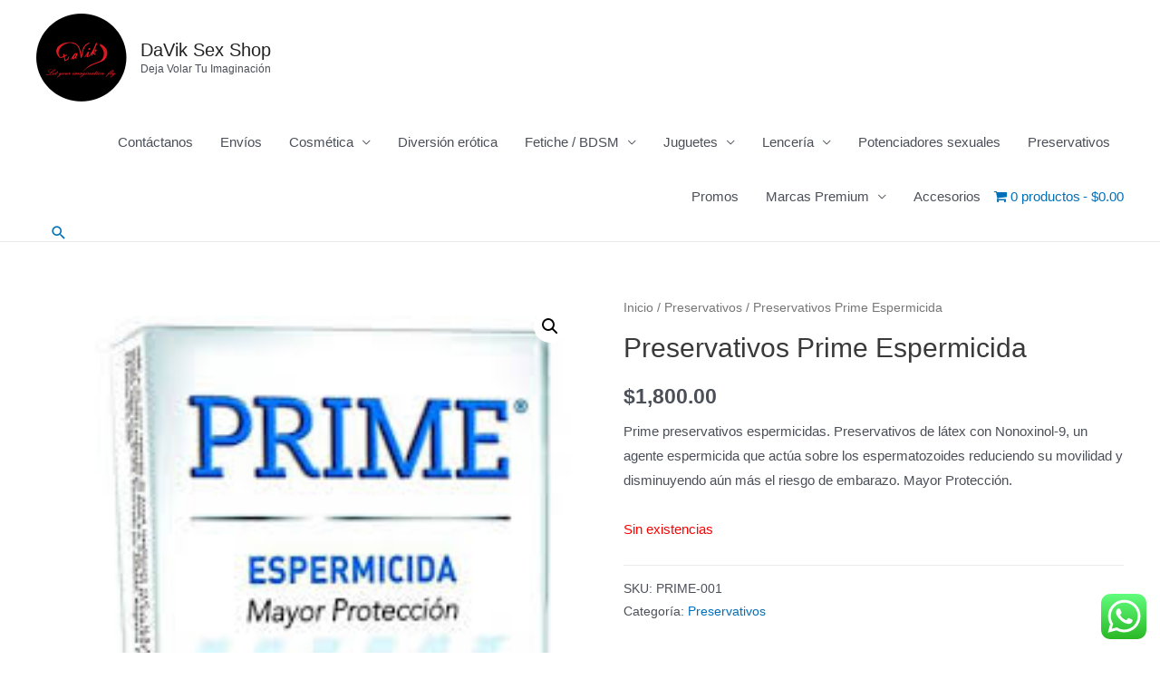

--- FILE ---
content_type: text/html; charset=UTF-8
request_url: https://www.daviksexshop.com.ar/wp-admin/admin-ajax.php
body_size: 649
content:
[{"id":6275,"name":"Plug Anal Met\u00e1lico Heart Light Blue L","url":"https:\/\/www.daviksexshop.com.ar\/producto\/plug-anal-metalico-heart-light-blue-l\/","date":"2026-01-16 19:53:45","image":"https:\/\/www.daviksexshop.com.ar\/wp-content\/uploads\/2025\/01\/plug-ry015-lightblue.jpeg","price":"&#36;24,990.00","buyer":{"name":"Sol","city":"Bahia Blanca","state":"B","country":"Argentina"}},{"id":6274,"name":"Lubricante Anal Sextual Rosas 200 mL","url":"https:\/\/www.daviksexshop.com.ar\/producto\/lubricante-anal-sextual-rosas-200-ml\/","date":"2026-01-15 18:29:10","image":"https:\/\/www.daviksexshop.com.ar\/wp-content\/uploads\/2020\/10\/200-ml-anal1-11a62e3825eefd388715283779279590-640-0.jpg","price":"&#36;10,290.00","buyer":{"name":"Matias","city":"Bah\u00eda blanca","state":"B","country":"Argentina"}},{"id":6273,"name":"Gel Diab\u00f3lico-Fisting Anal\/Vaginal Ultradeslizante x 500 mL","url":"https:\/\/www.daviksexshop.com.ar\/producto\/gel-diabolico-fisting-anal-vaginal-ultradeslizante-x-500-ml\/","date":"2026-01-13 18:31:47","image":"https:\/\/www.daviksexshop.com.ar\/wp-content\/uploads\/2022\/06\/fn-c3070-gel-diabolico-500ml-e9111a2e938041988aa3fbee29b88847.jpeg","price":"&#36;24,090.00","buyer":{"name":"Yanina","city":"Bahia blanca","state":"B","country":"Argentina"}},{"id":6272,"name":"Estimulador Doble - Katy1 Purple","url":"https:\/\/www.daviksexshop.com.ar\/producto\/estimulador-doble-katy1-purple\/","date":"2025-12-29 11:22:29","image":"https:\/\/www.daviksexshop.com.ar\/wp-content\/uploads\/2025\/10\/katy-1-lila.jpeg","price":"&#36;25,760.00","buyer":{"name":"Brisa","city":"Bah\u00eda Blanca","state":"B","country":"Argentina"}}]